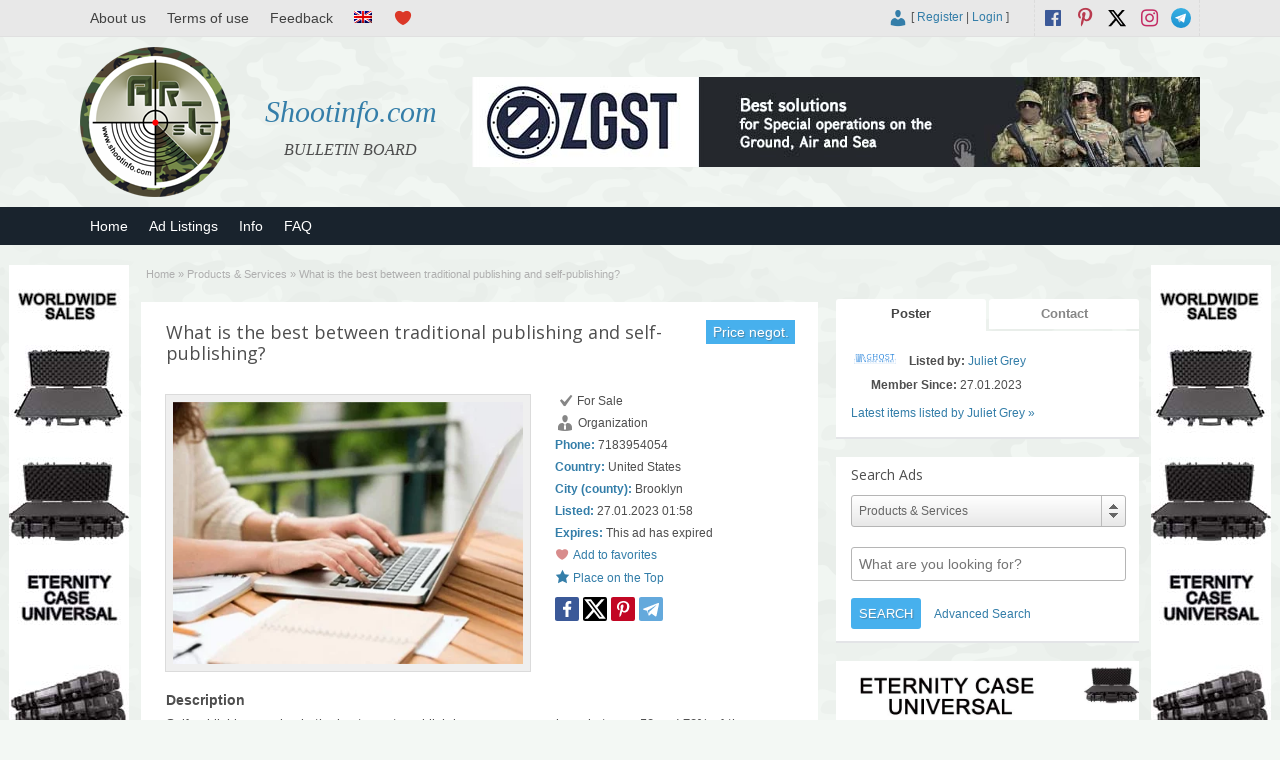

--- FILE ---
content_type: text/css
request_url: https://shootinfo.com/wp-content/themes/shootinfo/style_en.css
body_size: 232
content:
/*
Theme Name: ShootInfo
Theme URI: http://shootinfo.com/
Description: Shootinfo Themes.
Version: 3.5.4
Author: ShootinfoThemes
Author URI: http://shootinfo.com/
License: GNU General Public License v2 or later
License URI: http://www.gnu.org/licenses/gpl-2.0.html
ShootinfoThemes ID: shootinfo
*/

#crp_related p span.content_before:before {
  content: "No related ads found";
}
p.btrns button.btn_orange {  
 background: #f2f2f2 url("images/bank-transfer.png") no-repeat right top;
}
.page-template-tpl-profile .wpua-edit-container p#wpua-upload-button-existing:before {
  content: "Upload image";
}